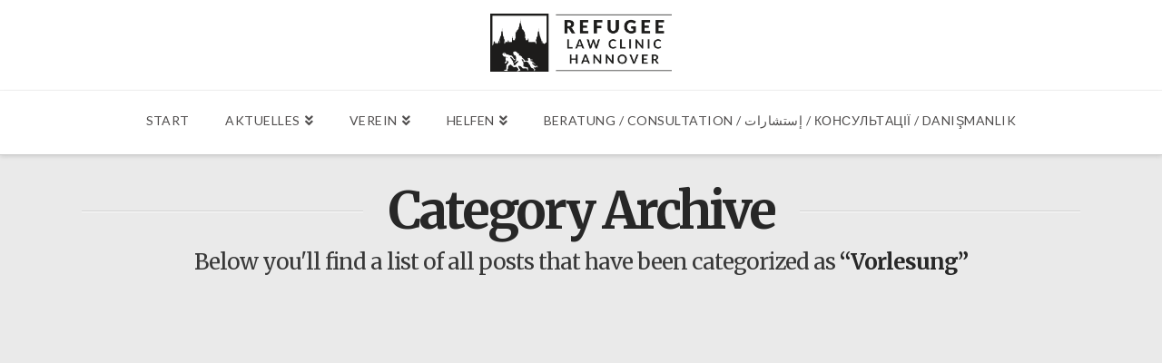

--- FILE ---
content_type: text/html; charset=UTF-8
request_url: https://rlc-hannover.de/category/vorlesung/
body_size: 8084
content:
<!DOCTYPE html><html class="no-js" lang="de-DE"><head><meta charset="UTF-8"><meta name="viewport" content="width=device-width, initial-scale=1.0"><link rel="pingback" href="https://rlc-hannover.de/xmlrpc.php"><meta name='robots' content='noindex, follow' /><link media="all" href="https://rlc-hannover.de/wp-content/cache/autoptimize/css/autoptimize_a5fad4f53cec5a45777de155075439db.css" rel="stylesheet"><title>Vorlesung Archive - Refugee Law Clinic Hannover</title><meta property="og:locale" content="de_DE" /><meta property="og:type" content="article" /><meta property="og:title" content="Vorlesung Archive - Refugee Law Clinic Hannover" /><meta property="og:url" content="https://rlc-hannover.de/category/vorlesung/" /><meta property="og:site_name" content="Refugee Law Clinic Hannover" /><meta property="og:image" content="https://rlc-hannover.de/wp-content/uploads/2016/06/Startseite-fb-1.jpg" /><meta property="og:image:width" content="1200" /><meta property="og:image:height" content="628" /><meta property="og:image:type" content="image/jpeg" /><meta name="twitter:card" content="summary_large_image" /><meta name="twitter:site" content="@RefugeeLawH" /> <script type="application/ld+json" class="yoast-schema-graph">{"@context":"https://schema.org","@graph":[{"@type":"CollectionPage","@id":"https://rlc-hannover.de/category/vorlesung/","url":"https://rlc-hannover.de/category/vorlesung/","name":"Vorlesung Archive - Refugee Law Clinic Hannover","isPartOf":{"@id":"https://rlc-hannover.de/#website"},"breadcrumb":{"@id":"https://rlc-hannover.de/category/vorlesung/#breadcrumb"},"inLanguage":"de-DE"},{"@type":"BreadcrumbList","@id":"https://rlc-hannover.de/category/vorlesung/#breadcrumb","itemListElement":[{"@type":"ListItem","position":1,"name":"Home","item":"https://rlc-hannover.de/"},{"@type":"ListItem","position":2,"name":"Vorlesung"}]},{"@type":"WebSite","@id":"https://rlc-hannover.de/#website","url":"https://rlc-hannover.de/","name":"Refugee Law Clinic Hannover","description":"Kostenlose Rechtsberatung für Flüchtlinge in Hannover","potentialAction":[{"@type":"SearchAction","target":{"@type":"EntryPoint","urlTemplate":"https://rlc-hannover.de/?s={search_term_string}"},"query-input":"required name=search_term_string"}],"inLanguage":"de-DE"}]}</script> <link rel='dns-prefetch' href='//meet.jit.si' /><link rel='dns-prefetch' href='//hcaptcha.com' /> <script type='text/javascript' src='https://rlc-hannover.de/wp-includes/js/jquery/jquery.min.js' id='jquery-core-js'></script> <link rel="https://api.w.org/" href="https://rlc-hannover.de/wp-json/" /><link rel="alternate" type="application/json" href="https://rlc-hannover.de/wp-json/wp/v2/categories/8" /><meta name="generator" content="EventON 4.0.6" /><meta name="generator" content="Powered by Slider Revolution 6.6.15 - responsive, Mobile-Friendly Slider Plugin for WordPress with comfortable drag and drop interface." /><link rel="icon" href="https://rlc-hannover.de/wp-content/uploads/2015/05/cropped-rlclogo-32x32.png" sizes="32x32" /><link rel="icon" href="https://rlc-hannover.de/wp-content/uploads/2015/05/cropped-rlclogo-192x192.png" sizes="192x192" /><link rel="apple-touch-icon" href="https://rlc-hannover.de/wp-content/uploads/2015/05/cropped-rlclogo-180x180.png" /><meta name="msapplication-TileImage" content="https://rlc-hannover.de/wp-content/uploads/2015/05/cropped-rlclogo-270x270.png" /> <script>function setREVStartSize(e){
			//window.requestAnimationFrame(function() {
				window.RSIW = window.RSIW===undefined ? window.innerWidth : window.RSIW;
				window.RSIH = window.RSIH===undefined ? window.innerHeight : window.RSIH;
				try {
					var pw = document.getElementById(e.c).parentNode.offsetWidth,
						newh;
					pw = pw===0 || isNaN(pw) || (e.l=="fullwidth" || e.layout=="fullwidth") ? window.RSIW : pw;
					e.tabw = e.tabw===undefined ? 0 : parseInt(e.tabw);
					e.thumbw = e.thumbw===undefined ? 0 : parseInt(e.thumbw);
					e.tabh = e.tabh===undefined ? 0 : parseInt(e.tabh);
					e.thumbh = e.thumbh===undefined ? 0 : parseInt(e.thumbh);
					e.tabhide = e.tabhide===undefined ? 0 : parseInt(e.tabhide);
					e.thumbhide = e.thumbhide===undefined ? 0 : parseInt(e.thumbhide);
					e.mh = e.mh===undefined || e.mh=="" || e.mh==="auto" ? 0 : parseInt(e.mh,0);
					if(e.layout==="fullscreen" || e.l==="fullscreen")
						newh = Math.max(e.mh,window.RSIH);
					else{
						e.gw = Array.isArray(e.gw) ? e.gw : [e.gw];
						for (var i in e.rl) if (e.gw[i]===undefined || e.gw[i]===0) e.gw[i] = e.gw[i-1];
						e.gh = e.el===undefined || e.el==="" || (Array.isArray(e.el) && e.el.length==0)? e.gh : e.el;
						e.gh = Array.isArray(e.gh) ? e.gh : [e.gh];
						for (var i in e.rl) if (e.gh[i]===undefined || e.gh[i]===0) e.gh[i] = e.gh[i-1];
											
						var nl = new Array(e.rl.length),
							ix = 0,
							sl;
						e.tabw = e.tabhide>=pw ? 0 : e.tabw;
						e.thumbw = e.thumbhide>=pw ? 0 : e.thumbw;
						e.tabh = e.tabhide>=pw ? 0 : e.tabh;
						e.thumbh = e.thumbhide>=pw ? 0 : e.thumbh;
						for (var i in e.rl) nl[i] = e.rl[i]<window.RSIW ? 0 : e.rl[i];
						sl = nl[0];
						for (var i in nl) if (sl>nl[i] && nl[i]>0) { sl = nl[i]; ix=i;}
						var m = pw>(e.gw[ix]+e.tabw+e.thumbw) ? 1 : (pw-(e.tabw+e.thumbw)) / (e.gw[ix]);
						newh =  (e.gh[ix] * m) + (e.tabh + e.thumbh);
					}
					var el = document.getElementById(e.c);
					if (el!==null && el) el.style.height = newh+"px";
					el = document.getElementById(e.c+"_wrapper");
					if (el!==null && el) {
						el.style.height = newh+"px";
						el.style.display = "block";
					}
				} catch(e){
					console.log("Failure at Presize of Slider:" + e)
				}
			//});
		  };</script> <link rel="stylesheet" href="//fonts.googleapis.com/css?family=Merriweather:400,400i,700,700i%7CLato:400&#038;subset=latin,latin-ext&#038;display=auto" type="text/css" media="all" crossorigin="anonymous" data-x-google-fonts></link></head><body class="archive category category-vorlesung category-8 x-integrity x-integrity-light x-child-theme-active x-full-width-layout-active x-full-width-active x-masonry-active x-archive-masonry-active x-navbar-fixed-top-active cornerstone-v7_3_8 x-v10_3_8"><div id="x-root" class="x-root"><div id="top" class="site"><header class="masthead masthead-stacked" role="banner"><div class="x-logobar"><div class="x-logobar-inner"><div class="x-container max width"> <a href="https://rlc-hannover.de/" class="x-brand img"> <noscript><img src="//rlc-hannover.de/wp-content/uploads/2017/10/Logo_HP.png" alt="Refugee Law Clinic Hannover"></noscript><img class="lazyload" src='data:image/svg+xml,%3Csvg%20xmlns=%22http://www.w3.org/2000/svg%22%20viewBox=%220%200%20210%20140%22%3E%3C/svg%3E' data-src="//rlc-hannover.de/wp-content/uploads/2017/10/Logo_HP.png" alt="Refugee Law Clinic Hannover"></a></div></div></div><div class="x-navbar-wrap"><div class="x-navbar"><div class="x-navbar-inner"><div class="x-container max width"> <a href="#" id="x-btn-navbar" class="x-btn-navbar collapsed" data-x-toggle="collapse-b" data-x-toggleable="x-nav-wrap-mobile" aria-expanded="false" aria-controls="x-nav-wrap-mobile" role="button"> <i class="x-icon-bars" data-x-icon-s="&#xf0c9;"></i> <span class="visually-hidden">Navigation</span> </a><nav class="x-nav-wrap desktop" role="navigation"><ul id="menu-menu" class="x-nav"><li id="menu-item-4512" class="menu-item menu-item-type-post_type menu-item-object-page menu-item-home menu-item-4512"><a href="https://rlc-hannover.de/"><span>Start</span></a></li><li id="menu-item-4570" class="menu-item menu-item-type-custom menu-item-object-custom menu-item-has-children menu-item-4570"><a><span>Aktuelles</span></a><ul class="sub-menu"><li id="menu-item-2801" class="menu-item menu-item-type-post_type menu-item-object-page current_page_parent menu-item-2801"><a href="https://rlc-hannover.de/aktuelles/"><span>Neuigkeiten</span></a></li><li id="menu-item-2216" class="menu-item menu-item-type-post_type menu-item-object-page menu-item-2216"><a href="https://rlc-hannover.de/ringvorlesung/"><span>Ringvorlesung/Sonstige Veranstaltungen</span></a></li><li id="menu-item-9020" class="menu-item menu-item-type-post_type menu-item-object-page menu-item-9020"><a href="https://rlc-hannover.de/fortbildung-im-asyl-und-aufenthaltsrecht/"><span>Fortbildung im Asyl- und Aufenthaltsrecht</span></a></li><li id="menu-item-4493" class="menu-item menu-item-type-post_type menu-item-object-page menu-item-4493"><a href="https://rlc-hannover.de/social-media/"><span>Social Media</span></a></li><li id="menu-item-4134" class="menu-item menu-item-type-post_type menu-item-object-page menu-item-4134"><a href="https://rlc-hannover.de/newsletter/"><span>Newsletter</span></a></li></ul></li><li id="menu-item-4567" class="menu-item menu-item-type-custom menu-item-object-custom menu-item-has-children menu-item-4567"><a><span>Verein</span></a><ul class="sub-menu"><li id="menu-item-4479" class="menu-item menu-item-type-post_type menu-item-object-page menu-item-4479"><a href="https://rlc-hannover.de/unser-verein/"><span>Unser Verein</span></a></li><li id="menu-item-4525" class="menu-item menu-item-type-post_type menu-item-object-page menu-item-4525"><a href="https://rlc-hannover.de/vereinskonzept/"><span>Vereinskonzept</span></a></li><li id="menu-item-9055" class="menu-item menu-item-type-post_type menu-item-object-page menu-item-9055"><a href="https://rlc-hannover.de/mitglied-werden/"><span>Mitglied werden</span></a></li><li id="menu-item-4245" class="menu-item menu-item-type-post_type menu-item-object-page menu-item-4245"><a href="https://rlc-hannover.de/kontakt/"><span>Kontakt</span></a></li></ul></li><li id="menu-item-4568" class="menu-item menu-item-type-custom menu-item-object-custom menu-item-has-children menu-item-4568"><a><span>Helfen</span></a><ul class="sub-menu"><li id="menu-item-9054" class="menu-item menu-item-type-post_type menu-item-object-page menu-item-9054"><a href="https://rlc-hannover.de/mitglied-werden/"><span>Mitglied werden</span></a></li><li id="menu-item-2802" class="menu-item menu-item-type-post_type menu-item-object-page menu-item-2802"><a href="https://rlc-hannover.de/spenden/"><span>Spenden</span></a></li><li id="menu-item-4455" class="menu-item menu-item-type-post_type menu-item-object-page menu-item-4455"><a href="https://rlc-hannover.de/beraterin-werden/"><span>Berater*in werden</span></a></li><li id="menu-item-1054" class="menu-item menu-item-type-post_type menu-item-object-page menu-item-1054"><a href="https://rlc-hannover.de/sprache/"><span>Sprachmittler*in werden</span></a></li><li id="menu-item-6639" class="menu-item menu-item-type-post_type menu-item-object-page menu-item-6639"><a href="https://rlc-hannover.de/ehrenamtliches-engagement/"><span>Ehrenamtliches Engagement</span></a></li><li id="menu-item-4352" class="menu-item menu-item-type-post_type menu-item-object-page menu-item-4352"><a href="https://rlc-hannover.de/danke/"><span>Danke!</span></a></li></ul></li><li id="menu-item-1077" class="menu-item menu-item-type-post_type menu-item-object-page menu-item-1077"><a href="https://rlc-hannover.de/contact/"><span>Beratung / Consultation / إستشارات / Консультації / Danışmanlık</span></a></li></ul></nav><div id="x-nav-wrap-mobile" class="x-nav-wrap mobile x-collapsed" data-x-toggleable="x-nav-wrap-mobile" data-x-toggle-collapse="1" aria-hidden="true" aria-labelledby="x-btn-navbar"><ul id="menu-menu-1" class="x-nav"><li class="menu-item menu-item-type-post_type menu-item-object-page menu-item-home menu-item-4512"><a href="https://rlc-hannover.de/"><span>Start</span></a></li><li class="menu-item menu-item-type-custom menu-item-object-custom menu-item-has-children menu-item-4570"><a><span>Aktuelles</span></a><ul class="sub-menu"><li class="menu-item menu-item-type-post_type menu-item-object-page current_page_parent menu-item-2801"><a href="https://rlc-hannover.de/aktuelles/"><span>Neuigkeiten</span></a></li><li class="menu-item menu-item-type-post_type menu-item-object-page menu-item-2216"><a href="https://rlc-hannover.de/ringvorlesung/"><span>Ringvorlesung/Sonstige Veranstaltungen</span></a></li><li class="menu-item menu-item-type-post_type menu-item-object-page menu-item-9020"><a href="https://rlc-hannover.de/fortbildung-im-asyl-und-aufenthaltsrecht/"><span>Fortbildung im Asyl- und Aufenthaltsrecht</span></a></li><li class="menu-item menu-item-type-post_type menu-item-object-page menu-item-4493"><a href="https://rlc-hannover.de/social-media/"><span>Social Media</span></a></li><li class="menu-item menu-item-type-post_type menu-item-object-page menu-item-4134"><a href="https://rlc-hannover.de/newsletter/"><span>Newsletter</span></a></li></ul></li><li class="menu-item menu-item-type-custom menu-item-object-custom menu-item-has-children menu-item-4567"><a><span>Verein</span></a><ul class="sub-menu"><li class="menu-item menu-item-type-post_type menu-item-object-page menu-item-4479"><a href="https://rlc-hannover.de/unser-verein/"><span>Unser Verein</span></a></li><li class="menu-item menu-item-type-post_type menu-item-object-page menu-item-4525"><a href="https://rlc-hannover.de/vereinskonzept/"><span>Vereinskonzept</span></a></li><li class="menu-item menu-item-type-post_type menu-item-object-page menu-item-9055"><a href="https://rlc-hannover.de/mitglied-werden/"><span>Mitglied werden</span></a></li><li class="menu-item menu-item-type-post_type menu-item-object-page menu-item-4245"><a href="https://rlc-hannover.de/kontakt/"><span>Kontakt</span></a></li></ul></li><li class="menu-item menu-item-type-custom menu-item-object-custom menu-item-has-children menu-item-4568"><a><span>Helfen</span></a><ul class="sub-menu"><li class="menu-item menu-item-type-post_type menu-item-object-page menu-item-9054"><a href="https://rlc-hannover.de/mitglied-werden/"><span>Mitglied werden</span></a></li><li class="menu-item menu-item-type-post_type menu-item-object-page menu-item-2802"><a href="https://rlc-hannover.de/spenden/"><span>Spenden</span></a></li><li class="menu-item menu-item-type-post_type menu-item-object-page menu-item-4455"><a href="https://rlc-hannover.de/beraterin-werden/"><span>Berater*in werden</span></a></li><li class="menu-item menu-item-type-post_type menu-item-object-page menu-item-1054"><a href="https://rlc-hannover.de/sprache/"><span>Sprachmittler*in werden</span></a></li><li class="menu-item menu-item-type-post_type menu-item-object-page menu-item-6639"><a href="https://rlc-hannover.de/ehrenamtliches-engagement/"><span>Ehrenamtliches Engagement</span></a></li><li class="menu-item menu-item-type-post_type menu-item-object-page menu-item-4352"><a href="https://rlc-hannover.de/danke/"><span>Danke!</span></a></li></ul></li><li class="menu-item menu-item-type-post_type menu-item-object-page menu-item-1077"><a href="https://rlc-hannover.de/contact/"><span>Beratung / Consultation / إستشارات / Консультації / Danışmanlık</span></a></li></ul></div></div></div></div></div></header><header class="x-header-landmark x-container max width"><h1 class="h-landmark"><span>Category Archive</span></h1><p class="p-landmark-sub"><span>Below you'll find a list of all posts that have been categorized as <strong>&ldquo;Vorlesung&rdquo;</strong></span></p></header><div class="x-container max width offset"><div class="x-main full" role="main"> <script>document.addEventListener('DOMContentLoaded', () => {
    var $ = window.jQuery;
    if (!$ || !$.xIsotope) {
      console.warn('Missing jQuery or Isotope')
      return;
    }

    
    var $container = $('#x-iso-container');

    $container.before('<span id="x-isotope-loading" class="x-loading"><span>');

    function loadIsotope() {
      $container.xIsotope({
        itemSelector   : '.x-iso-container > *',
        resizable      : true,
        filter         : '*',
                containerStyle : {
          overflow : 'hidden',
          position : 'relative'
        }
      });
      $('#x-isotope-loading').stop(true,true).fadeOut(300);
      $('#x-iso-container > *').each(function(i) {
        $(this).delay(i * 150).animate({'opacity' : 1}, 500, 'xEaseIsotope');
      });
    }

    if (document.readyState === 'complete') {
      loadIsotope()
    } else {
      $(window).on('load', loadIsotope);
    }


    $(window).xsmartresize(function() {
      $container.xIsotope({  });
    });

  });</script> <div id="x-iso-container" class="x-iso-container x-iso-container-posts cols-2"><article id="post-2959" class="post-2959 post type-post status-publish format-standard hentry category-vorlesung no-post-thumbnail"><div class="entry-featured"></div><div class="entry-wrap"><header class="entry-header"><h2 class="entry-title"> <a href="https://rlc-hannover.de/2019/11/fragwuerdige-populistische-gesetzgebung/" title="Permalink to: &quot;Johanna Mantel: Frag&shy;würdige populisti&shy;sche Gesetz&shy;gebung? &#8211; Weit&shy;reichende Änderungen durch das „Migrations&shy;paket&#8220;&quot;">Johanna Mantel: Frag&shy;würdige populisti&shy;sche Gesetz&shy;gebung? &#8211; Weit&shy;reichende Änderungen durch das „Migrations&shy;paket&#8220;</a></h2><p class="p-meta"><span><i class="x-icon-pencil" data-x-icon-s="&#xf303;"></i> Refugee Law Clinic</span><span><time class="entry-date" datetime="2019-11-13T08:52:56+01:00"><i class="x-icon-calendar" data-x-icon-s="&#xf073;"></i> 13. November 2019</time></span><span><a href="https://rlc-hannover.de/category/vorlesung/" title="View all posts in: &ldquo;Vorlesung&rdquo;"><i class="x-icon-bookmark" data-x-icon-s="&#xf02e;"></i> Vorlesung</a></span></p></header><div class="entry-content excerpt"><p>Den Auftakt zu unserer Ringvorlesung im Winter 19/20 macht Johanna Mantel vom Informationsverbund Asyl und Migration über aktuelle Gesetzgebungsvorhaben. Den Vortrag haben wir aufgezeichnet. Das im Juni von Bundesrat und Bundestag in inzwischen im Bereich Flucht und Migration in gewohnter gesetzgeberischer Hektik verabschiedete „Migrationspaket“ führt zu weitreichenden Änderungen für Asylsuchende, Schutzberechtigte und vor allem Personen mit Duldung.</p></div></div></article><article id="post-1892" class="post-1892 post type-post status-publish format-standard hentry category-veranstaltungen category-vorlesung no-post-thumbnail"><div class="entry-featured"></div><div class="entry-wrap"><header class="entry-header"><h2 class="entry-title"> <a href="https://rlc-hannover.de/2017/07/fortbildung-einfuehrung-in-das-asylrecht-am-12-08-2017/" title="Permalink to: &quot;Fortbildung: Einführung in das Asylrecht am 12.08.2017&quot;">Fortbildung: Einführung in das Asylrecht am 12.08.2017</a></h2><p class="p-meta"><span><i class="x-icon-pencil" data-x-icon-s="&#xf303;"></i> Refugee Law Clinic</span><span><time class="entry-date" datetime="2017-07-04T09:36:19+01:00"><i class="x-icon-calendar" data-x-icon-s="&#xf073;"></i> 4. Juli 2017</time></span><span><a href="https://rlc-hannover.de/category/veranstaltungen/" title="View all posts in: &ldquo;Veranstaltungen&rdquo;"><i class="x-icon-bookmark" data-x-icon-s="&#xf02e;"></i> Veranstaltungen</a>, <a href="https://rlc-hannover.de/category/vorlesung/" title="View all posts in: &ldquo;Vorlesung&rdquo;"><i class="x-icon-bookmark" data-x-icon-s="&#xf02e;"></i> Vorlesung</a></span></p></header><div class="entry-content excerpt"><p>Liebe Freundinnen und Freunde, der Flüchtlingsrat Niedersachsen und die Refugee Law Clinic Hannover bieten auf vielfachen Wunsch eine neue Fortbildung für Einsteiger_innen in das Asylrecht an. Einladung zur Fortbildungsveranstaltung  Einführung in das Asylrecht für Ehrenamtliche Samstag den 12.08.2017, 9.00 – 16.00 Uhr in der Leibniz Universität Hannover, Conticampus, Königsworther Platz 1, 30167 Hannover in Gebäude 1507, Raum 002 Referentinnen: Katrin &#8230;</p><div><a href="https://rlc-hannover.de/2017/07/fortbildung-einfuehrung-in-das-asylrecht-am-12-08-2017/" class="more-link">Read More</a></div></div></div></article><article id="post-726" class="post-726 post type-post status-publish format-standard hentry category-vorlesung no-post-thumbnail"><div class="entry-featured"></div><div class="entry-wrap"><header class="entry-header"><h2 class="entry-title"> <a href="https://rlc-hannover.de/2016/01/das-fluechtlingsrecht-aus-sicht-eines-rechtsanwalts/" title="Permalink to: &quot;Das Flüchtlingsrecht aus Sicht eines Rechtsanwalts&quot;">Das Flüchtlingsrecht aus Sicht eines Rechtsanwalts</a></h2><p class="p-meta"><span><i class="x-icon-pencil" data-x-icon-s="&#xf303;"></i> Refugee Law Clinic</span><span><time class="entry-date" datetime="2016-01-27T16:06:34+01:00"><i class="x-icon-calendar" data-x-icon-s="&#xf073;"></i> 27. Januar 2016</time></span><span><a href="https://rlc-hannover.de/category/vorlesung/" title="View all posts in: &ldquo;Vorlesung&rdquo;"><i class="x-icon-bookmark" data-x-icon-s="&#xf02e;"></i> Vorlesung</a></span></p></header><div class="entry-content excerpt"><p>Hier findet ihr die Präsentation inkl. der Fallbeispiele aus dem Vortrag von RA Freckmann: Präsentation</p></div></div></article><article id="post-710" class="post-710 post type-post status-publish format-standard hentry category-vorlesung no-post-thumbnail"><div class="entry-featured"></div><div class="entry-wrap"><header class="entry-header"><h2 class="entry-title"> <a href="https://rlc-hannover.de/2016/01/arbeitsmarktzugang-fuer-fluechtlinge/" title="Permalink to: &quot;Arbeitsmarktzugang für Flüchtlinge&quot;">Arbeitsmarktzugang für Flüchtlinge</a></h2><p class="p-meta"><span><i class="x-icon-pencil" data-x-icon-s="&#xf303;"></i> Refugee Law Clinic</span><span><time class="entry-date" datetime="2016-01-13T13:58:02+01:00"><i class="x-icon-calendar" data-x-icon-s="&#xf073;"></i> 13. Januar 2016</time></span><span><a href="https://rlc-hannover.de/category/vorlesung/" title="View all posts in: &ldquo;Vorlesung&rdquo;"><i class="x-icon-bookmark" data-x-icon-s="&#xf02e;"></i> Vorlesung</a></span></p></header><div class="entry-content excerpt"></div></div></article><article id="post-707" class="post-707 post type-post status-publish format-standard hentry category-vorlesung no-post-thumbnail"><div class="entry-featured"></div><div class="entry-wrap"><header class="entry-header"><h2 class="entry-title"> <a href="https://rlc-hannover.de/2015/12/707/" title="Permalink to: &quot;Auch ein zielstaatsbezogenes Abschiebehindernis kann ein Bleiberecht begründen&quot;">Auch ein zielstaatsbezogenes Abschiebehindernis kann ein Bleiberecht begründen</a></h2><p class="p-meta"><span><i class="x-icon-pencil" data-x-icon-s="&#xf303;"></i> Refugee Law Clinic</span><span><time class="entry-date" datetime="2015-12-20T13:51:58+01:00"><i class="x-icon-calendar" data-x-icon-s="&#xf073;"></i> 20. Dezember 2015</time></span><span><a href="https://rlc-hannover.de/category/vorlesung/" title="View all posts in: &ldquo;Vorlesung&rdquo;"><i class="x-icon-bookmark" data-x-icon-s="&#xf02e;"></i> Vorlesung</a></span></p></header><div class="entry-content excerpt"></div></div></article><article id="post-581" class="post-581 post type-post status-publish format-standard hentry category-veranstaltungen category-vorlesung no-post-thumbnail"><div class="entry-featured"></div><div class="entry-wrap"><header class="entry-header"><h2 class="entry-title"> <a href="https://rlc-hannover.de/2015/11/das-asylverfahren-aus-sicht-der-gerichte/" title="Permalink to: &quot;Das Asylverfahren aus Sicht der Gerichte&quot;">Das Asylverfahren aus Sicht der Gerichte</a></h2><p class="p-meta"><span><i class="x-icon-pencil" data-x-icon-s="&#xf303;"></i> Refugee Law Clinic</span><span><time class="entry-date" datetime="2015-11-21T02:22:53+01:00"><i class="x-icon-calendar" data-x-icon-s="&#xf073;"></i> 21. November 2015</time></span><span><a href="https://rlc-hannover.de/category/veranstaltungen/" title="View all posts in: &ldquo;Veranstaltungen&rdquo;"><i class="x-icon-bookmark" data-x-icon-s="&#xf02e;"></i> Veranstaltungen</a>, <a href="https://rlc-hannover.de/category/vorlesung/" title="View all posts in: &ldquo;Vorlesung&rdquo;"><i class="x-icon-bookmark" data-x-icon-s="&#xf02e;"></i> Vorlesung</a></span></p></header><div class="entry-content excerpt"></div></div></article><article id="post-490" class="post-490 post type-post status-publish format-standard hentry category-veranstaltungen category-vorlesung no-post-thumbnail"><div class="entry-featured"></div><div class="entry-wrap"><header class="entry-header"><h2 class="entry-title"> <a href="https://rlc-hannover.de/2015/11/materialien-fuer-vortrag-das-asylverfahren-aus-sicht-der-gerichte/" title="Permalink to: &quot;Materialien für Vortrag: &#8222;Das Asylverfahren aus Sicht der Gerichte&#8220;&quot;">Materialien für Vortrag: &#8222;Das Asylverfahren aus Sicht der Gerichte&#8220;</a></h2><p class="p-meta"><span><i class="x-icon-pencil" data-x-icon-s="&#xf303;"></i> Refugee Law Clinic</span><span><time class="entry-date" datetime="2015-11-12T10:26:29+01:00"><i class="x-icon-calendar" data-x-icon-s="&#xf073;"></i> 12. November 2015</time></span><span><a href="https://rlc-hannover.de/category/veranstaltungen/" title="View all posts in: &ldquo;Veranstaltungen&rdquo;"><i class="x-icon-bookmark" data-x-icon-s="&#xf02e;"></i> Veranstaltungen</a>, <a href="https://rlc-hannover.de/category/vorlesung/" title="View all posts in: &ldquo;Vorlesung&rdquo;"><i class="x-icon-bookmark" data-x-icon-s="&#xf02e;"></i> Vorlesung</a></span></p></header><div class="entry-content excerpt"><p>Zur Vorbereitung auf den 2. Vortrag in der Reihe gibt es hier bereits die Folien zum vorarbeiten und ausdrucken. Powerpoint: Asylverfahren aus Sicht des Verwaltungsrichters PDF: Asylverfahren aus Sicht des Verwaltungsrichters &#8212; Die Veranstanstaltung findet im Rahmen der Ringvorlesung zum Flüchtlingsrecht der Refugee Law Clinic Hannover statt. Sie richtet sich an alle interessierten Menschen und ist öffentlich. Die Veranstaltung findet in Raum &#8230;</p><div><a href="https://rlc-hannover.de/2015/11/materialien-fuer-vortrag-das-asylverfahren-aus-sicht-der-gerichte/" class="more-link">Read More</a></div></div></div></article><article id="post-486" class="post-486 post type-post status-publish format-standard hentry category-veranstaltungen category-vorlesung no-post-thumbnail"><div class="entry-featured"></div><div class="entry-wrap"><header class="entry-header"><h2 class="entry-title"> <a href="https://rlc-hannover.de/2015/11/flucht-verwalten-das-bamf/" title="Permalink to: &quot;Flucht verwalten: Das BAMF&quot;">Flucht verwalten: Das BAMF</a></h2><p class="p-meta"><span><i class="x-icon-pencil" data-x-icon-s="&#xf303;"></i> Refugee Law Clinic</span><span><time class="entry-date" datetime="2015-11-07T15:39:12+01:00"><i class="x-icon-calendar" data-x-icon-s="&#xf073;"></i> 7. November 2015</time></span><span><a href="https://rlc-hannover.de/category/veranstaltungen/" title="View all posts in: &ldquo;Veranstaltungen&rdquo;"><i class="x-icon-bookmark" data-x-icon-s="&#xf02e;"></i> Veranstaltungen</a>, <a href="https://rlc-hannover.de/category/vorlesung/" title="View all posts in: &ldquo;Vorlesung&rdquo;"><i class="x-icon-bookmark" data-x-icon-s="&#xf02e;"></i> Vorlesung</a></span></p></header><div class="entry-content excerpt"></div></div></article></div></div></div><footer class="x-colophon bottom" role="contentinfo"><div class="x-container max width"><ul id="menu-footer-menu" class="x-nav"><li id="menu-item-4248" class="menu-item menu-item-type-post_type menu-item-object-page menu-item-4248"><a href="https://rlc-hannover.de/startseite/">Startseite</a></li><li id="menu-item-4249" class="menu-item menu-item-type-post_type menu-item-object-page current_page_parent menu-item-4249"><a href="https://rlc-hannover.de/aktuelles/">Aktuelles</a></li><li id="menu-item-8873" class="menu-item menu-item-type-post_type menu-item-object-page menu-item-8873"><a href="https://rlc-hannover.de/unser-verein/">Verein</a></li><li id="menu-item-4251" class="menu-item menu-item-type-post_type menu-item-object-page menu-item-4251"><a href="https://rlc-hannover.de/spenden/">Helfen</a></li><li id="menu-item-4252" class="menu-item menu-item-type-post_type menu-item-object-page menu-item-4252"><a href="https://rlc-hannover.de/contact/">Consultation</a></li><li id="menu-item-4253" class="menu-item menu-item-type-post_type menu-item-object-page menu-item-4253"><a href="https://rlc-hannover.de/kontakt/">Kontakt</a></li></ul><div class="x-social-global"><a href="https://www.facebook.com/rlchannover" class="facebook" title="Facebook" target="_blank" rel=""><i class="x-icon-facebook-square" data-x-icon-b="&#xf082;" aria-hidden="true"></i></a><a href="https://twitter.com/rlchannover" class="twitter" title="Twitter" target="_blank" rel=""><i class="x-icon-twitter-square" data-x-icon-b="&#xf081;" aria-hidden="true"></i></a><a href="https://www.youtube.com/channel/UCilOcsfzVKoGfjG0Es43tzw" class="youtube" title="YouTube" target="_blank" rel=""><i class="x-icon-youtube-square" data-x-icon-b="&#xf431;" aria-hidden="true"></i></a><a href="https://www.instagram.com/rlc_hannover/" class="instagram" title="Instagram" target="_blank" rel=""><i class="x-icon-instagram" data-x-icon-b="&#xf16d;" aria-hidden="true"></i></a></div><div class="x-colophon-content"><p style="letter-spacing: 2px; text-transform: uppercase; opacity: 1; filter: alpha(opacity=90);">Copyright 2021 Refugee Law Clinic Hannover e.V. <br> Vectors designed by<a href="http://www.freepik.com"> Freepik</a><br> <br> <a href="https://rlc-hannover.de/impressum/" title="Impressum">Impressum</a> und <a href="https://rlc-hannover.de/datenschutz/" title="Datenschutz">Datenschutz</a></p></div></div></footer></div> <a class="x-scroll-top right fade" title="Back to Top" data-rvt-scroll-top> <i class="x-icon-angle-up" data-x-icon-s="&#xf106;"></i> </a></div>  <script>window.RS_MODULES = window.RS_MODULES || {};
			window.RS_MODULES.modules = window.RS_MODULES.modules || {};
			window.RS_MODULES.waiting = window.RS_MODULES.waiting || [];
			window.RS_MODULES.defered = true;
			window.RS_MODULES.moduleWaiting = window.RS_MODULES.moduleWaiting || {};
			window.RS_MODULES.type = 'compiled';</script> <script type="text/javascript" alt='evo_map_styles'>var gmapstyles = 'default';</script> <div class='evo_elms'><em class='evo_tooltip_box'></em></div><noscript><style>.lazyload{display:none;}</style></noscript><script data-noptimize="1">window.lazySizesConfig=window.lazySizesConfig||{};window.lazySizesConfig.loadMode=1;</script><script async data-noptimize="1" src='https://rlc-hannover.de/wp-content/plugins/autoptimize/classes/external/js/lazysizes.min.js?ao_version=3.1.8.1'></script><div id='evo_global_data' data-d='{"calendars":[]}'></div><div class='evo_lightboxes' style='display:block'><div class='evo_lightbox eventcard eventon_events_list' id='' ><div class="evo_content_in"><div class="evo_content_inin"><div class="evo_lightbox_content"><div class='evo_lb_closer'> <a class='evolbclose '>X</a></div><div class='evo_lightbox_body eventon_list_event evo_pop_body evcal_eventcard'></div></div></div></div></div><div class='evo_lightbox evors_lightbox ' id='evors_lightbox' ><div class="evo_content_in"><div class="evo_content_inin"><div class="evo_lightbox_content"><div class='evo_lb_closer'> <a class='evolbclose evors_lightbox'>X</a></div><div class='evo_lightbox_body evors_lightbox_body'></div></div></div></div></div></div> <script type='text/javascript' id='cs-js-extra'>var csJsData = {"linkSelector":"#x-root a[href*=\"#\"]"};</script> <script type='text/javascript' id='contact-form-7-js-extra'>var wpcf7 = {"api":{"root":"https:\/\/rlc-hannover.de\/wp-json\/","namespace":"contact-form-7\/v1"},"cached":"1"};</script> <script type='text/javascript' id='x-site-js-extra'>var xJsData = {"scrollTop":"0.6"};</script> <script type='text/javascript' src='https://meet.jit.si/external_api.js' id='evo_jitsi-js'></script> <script type='text/javascript' id='evcal_ajax_handle-js-extra'>var the_ajax_script = {"ajaxurl":"https:\/\/rlc-hannover.de\/wp-admin\/admin-ajax.php","rurl":"https:\/\/rlc-hannover.de\/wp-json\/","postnonce":"1eb1cee382","ajax_method":"ajax","evo_v":"4.0.6"};
var evo_general_params = {"ajaxurl":"https:\/\/rlc-hannover.de\/wp-admin\/admin-ajax.php","rurl":"https:\/\/rlc-hannover.de\/wp-json\/","n":"1eb1cee382","ajax_method":"ajax","evo_v":"4.0.6"};</script> <script type='text/javascript' id='evo_RS_script-js-extra'>var evors_ajax_script = {"ajaxurl":"https:\/\/rlc-hannover.de\/wp-admin\/admin-ajax.php","postnonce":"555621652d"};</script> <script type='text/javascript' id='x-stack-js-extra'>var xJsStackData = [];</script> <script defer src="https://rlc-hannover.de/wp-content/cache/autoptimize/js/autoptimize_294bcf8412a7f58a344c41ea9f4be93d.js"></script></body></html>